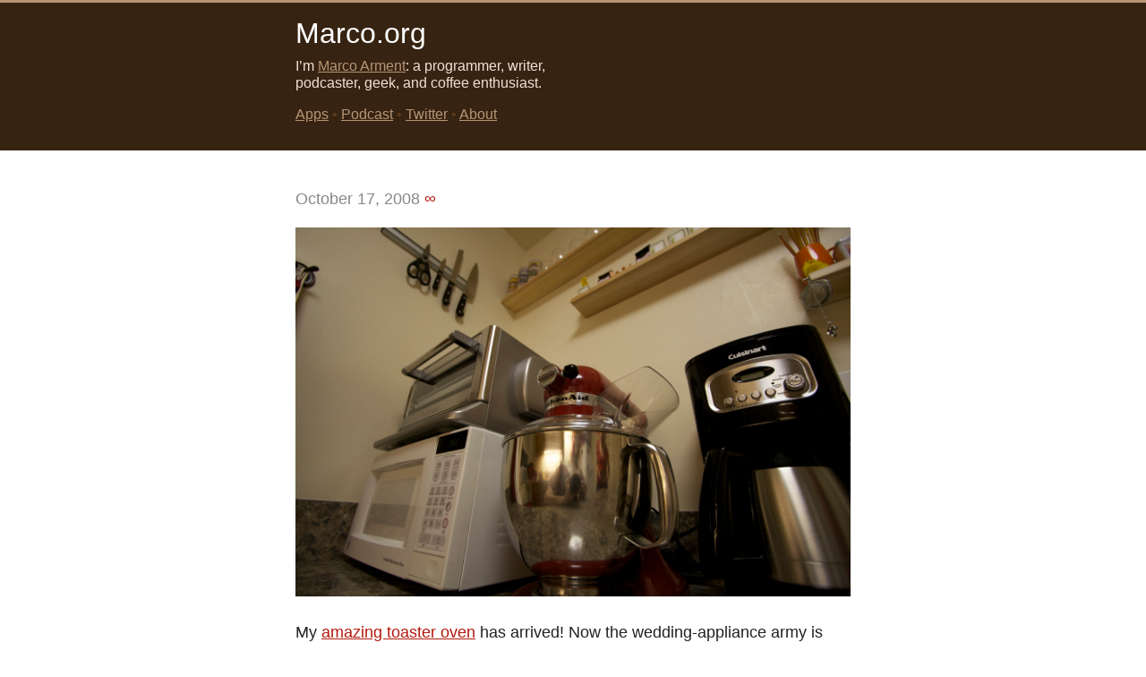

--- FILE ---
content_type: text/html
request_url: https://marco.org/2008/10/17/my-amazing-toaster-oven-has-arrived-now-the
body_size: 1497
content:
<!DOCTYPE html>
<html lang="en">
    <head>
        <meta charset="UTF-8" />
        <link rel="alternate" type="application/rss+xml" title="RSS" href="https://marco.org/rss" />
        <meta name="viewport" content="width=device-width, initial-scale=1.0" />
        <link rel="apple-touch-icon-precomposed" href="/apple-touch-icon.png"/>
        <link rel="me" href="https://mastodon.social/@marcoarment" />
        <!--[if IE]>
        <script src="/ie-is-an-idiot.js"></script>
        <![endif]-->
        <link rel="stylesheet" href="https://marco.org/main14.css"/>
        <script src="https://marco.org/jquery-and-bigfoot.js"></script>
        <script>
            $.bigfoot({
                actionOriginalFN: "ignore",
                numberResetSelector: "article",
                buttonMarkup: (
                    "<a href=\"#\" class=\"footnote-button\" " +
                        "id=\"{{SUP:data-footnote-backlink-ref}}\" " +
                        "data-footnote-identifier=\"{{FOOTNOTEID}}\" " +
                        "data-footnote-style=\"default\"" +
                        "alt=\"See Footnote {{FOOTNOTEID}}\" " +
                        "rel=\"footnote\"" +
                        "data-footnote-content=\"{{FOOTNOTECONTENT}}\">" +
                            "{{FOOTNOTENUM}}" +
                    "</a>"
                )
            });
        </script>
        <title>My amazing toaster oven has arrived! Now the wedding-appliance army is complete, dwarfing my old&hellip; &ndash; Marco.org</title>

            </head>
    <body>
        <div id="mastheadbackground">&nbsp;</div>
        
        <section id="posts">

            <div id="masthead">
                <h1><a href="/">Marco.org</a></h1>
                <div>
                    <p id="description">
                        I&rsquo;m <a href="/about" rel="author">Marco Arment</a>:
                        a programmer, writer, podcaster, geek, and coffee enthusiast.
                    </p>

                    <nav>
                        <a href="/apps">Apps</a>
                        &bull;
                        <a href="http://atp.fm/">Podcast</a>
                        &bull;
                        <a href="https://twitter.com/marcoarment">Twitter</a>
                        &bull;
                        <a href="/about">About</a>
                    </nav>
                </div>
            </div>


                                                <article>
                        <header>
                            
                            <p>
                                <time datetime="2008-10-17T01:20:59-04:00" pubdate="pubdate">October 17, 2008</time>
                                <a class="permalink" title="Permalink" href="/2008/10/17/my-amazing-toaster-oven-has-arrived-now-the"><span class="noprint">∞</span><span class="printonly">https://marco.org/2008/10/17/my-amazing-toaster-oven-has-arrived-now-the</span></a>
                            </p>
                        </header>
                    
                        <p><img src="/media/2008/10/20081017-01-my-amazing-toaster-oven-has-arrived-now-the-1.jpg"/></p>

<p>My <a href="http://tumblelog.marco.org/54290883">amazing toaster oven</a> has arrived! Now the wedding-appliance army is complete, dwarfing my old college microwave.</p>
                    </article>
                    <div class="fin">&#9670;</div>
                                        
			            
            <footer style="text-align: center;">
                <p>
                    <a href="/rss">Marco.org RSS feed</a> <span style="opacity: 0.25;">&bull;</span>
                    <a href="https://mastodon.social/@marcoarment">@marcoarment on Mastodon</a>
                </p>
                <p>
                    I include Amazon Associate links to products I recommend. I earn a commission from qualifying purchases from those links.
                </p>
                <p>
                    &copy;&nbsp;2006&ndash;2026 Marco Arment
                </p>
            </footer>
        </section>
    <script defer src="https://static.cloudflareinsights.com/beacon.min.js/vcd15cbe7772f49c399c6a5babf22c1241717689176015" integrity="sha512-ZpsOmlRQV6y907TI0dKBHq9Md29nnaEIPlkf84rnaERnq6zvWvPUqr2ft8M1aS28oN72PdrCzSjY4U6VaAw1EQ==" data-cf-beacon='{"version":"2024.11.0","token":"7071097b36ba495584e9f2dbf1c82c35","r":1,"server_timing":{"name":{"cfCacheStatus":true,"cfEdge":true,"cfExtPri":true,"cfL4":true,"cfOrigin":true,"cfSpeedBrain":true},"location_startswith":null}}' crossorigin="anonymous"></script>
</body>
</html>
